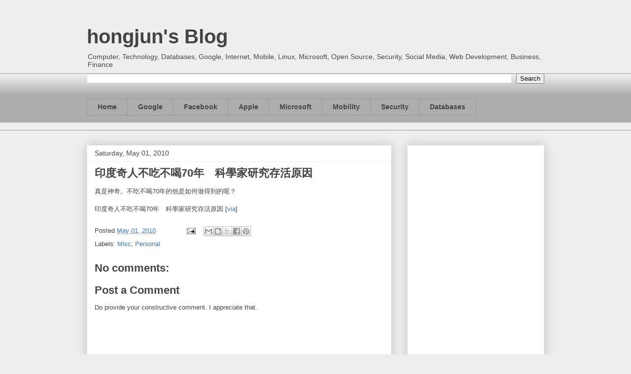

--- FILE ---
content_type: text/html; charset=utf-8
request_url: https://www.google.com/recaptcha/api2/aframe
body_size: 269
content:
<!DOCTYPE HTML><html><head><meta http-equiv="content-type" content="text/html; charset=UTF-8"></head><body><script nonce="PcqkXdknKdHPw34JLjqSHA">/** Anti-fraud and anti-abuse applications only. See google.com/recaptcha */ try{var clients={'sodar':'https://pagead2.googlesyndication.com/pagead/sodar?'};window.addEventListener("message",function(a){try{if(a.source===window.parent){var b=JSON.parse(a.data);var c=clients[b['id']];if(c){var d=document.createElement('img');d.src=c+b['params']+'&rc='+(localStorage.getItem("rc::a")?sessionStorage.getItem("rc::b"):"");window.document.body.appendChild(d);sessionStorage.setItem("rc::e",parseInt(sessionStorage.getItem("rc::e")||0)+1);localStorage.setItem("rc::h",'1769008443420');}}}catch(b){}});window.parent.postMessage("_grecaptcha_ready", "*");}catch(b){}</script></body></html>

--- FILE ---
content_type: application/javascript; charset=utf-8
request_url: https://lohhonch.github.io/hongjun.sg/js/shBrushCss.js
body_size: 1664
content:
;(function()
{
	// CommonJS
	typeof(require) != 'undefined' ? SyntaxHighlighter = require('shCore').SyntaxHighlighter : null;

	function Brush()
	{
		function getKeywordsCSS(str)
		{
			return '\\b([a-z_]|)' + str.replace(/ /g, '(?=:)\\b|\\b([a-z_\\*]|\\*|)') + '(?=:)\\b';
		};
	
		function getValuesCSS(str)
		{
			return '\\b' + str.replace(/ /g, '(?!-)(?!:)\\b|\\b()') + '\:\\b';
		};

		var keywords =	'ascent azimuth background-attachment background-color background-image background-position ' +
						'background-repeat background baseline bbox border-collapse border-color border-spacing border-style border-top ' +
						'border-right border-bottom border-left border-top-color border-right-color border-bottom-color border-left-color ' +
						'border-top-style border-right-style border-bottom-style border-left-style border-top-width border-right-width ' +
						'border-bottom-width border-left-width border-width border bottom cap-height caption-side centerline clear clip color ' +
						'content counter-increment counter-reset cue-after cue-before cue cursor definition-src descent direction display ' +
						'elevation empty-cells float font-size-adjust font-family font-size font-stretch font-style font-variant font-weight font ' +
						'height left letter-spacing line-height list-style-image list-style-position list-style-type list-style margin-top ' +
						'margin-right margin-bottom margin-left margin marker-offset marks mathline max-height max-width min-height min-width orphans ' +
						'outline-color outline-style outline-width outline overflow padding-top padding-right padding-bottom padding-left padding page ' +
						'page-break-after page-break-before page-break-inside pause pause-after pause-before pitch pitch-range play-during position ' +
						'quotes right richness size slope src speak-header speak-numeral speak-punctuation speak speech-rate stemh stemv stress ' +
						'table-layout text-align top text-decoration text-indent text-shadow text-transform unicode-bidi unicode-range units-per-em ' +
						'vertical-align visibility voice-family volume white-space widows width widths word-spacing x-height z-index';

		var values =	'above absolute all always aqua armenian attr aural auto avoid baseline behind below bidi-override black blink block blue bold bolder '+
						'both bottom braille capitalize caption center center-left center-right circle close-quote code collapse compact condensed '+
						'continuous counter counters crop cross crosshair cursive dashed decimal decimal-leading-zero default digits disc dotted double '+
						'embed embossed e-resize expanded extra-condensed extra-expanded fantasy far-left far-right fast faster fixed format fuchsia '+
						'gray green groove handheld hebrew help hidden hide high higher icon inline-table inline inset inside invert italic '+
						'justify landscape large larger left-side left leftwards level lighter lime line-through list-item local loud lower-alpha '+
						'lowercase lower-greek lower-latin lower-roman lower low ltr marker maroon medium message-box middle mix move narrower '+
						'navy ne-resize no-close-quote none no-open-quote no-repeat normal nowrap n-resize nw-resize oblique olive once open-quote outset '+
						'outside overline pointer portrait pre print projection purple red relative repeat repeat-x repeat-y rgb ridge right right-side '+
						'rightwards rtl run-in screen scroll semi-condensed semi-expanded separate se-resize show silent silver slower slow '+
						'small small-caps small-caption smaller soft solid speech spell-out square s-resize static status-bar sub super sw-resize '+
						'table-caption table-cell table-column table-column-group table-footer-group table-header-group table-row table-row-group teal '+
						'text-bottom text-top thick thin top transparent tty tv ultra-condensed ultra-expanded underline upper-alpha uppercase upper-latin '+
						'upper-roman url visible wait white wider w-resize x-fast x-high x-large x-loud x-low x-slow x-small x-soft xx-large xx-small yellow';

		var fonts =		'[mM]onospace [tT]ahoma [vV]erdana [aA]rial [hH]elvetica [sS]ans-serif [sS]erif [cC]ourier mono sans serif';
	
		this.regexList = [
			{ regex: SyntaxHighlighter.regexLib.multiLineCComments,		css: 'comments' },	// multiline comments
			{ regex: SyntaxHighlighter.regexLib.doubleQuotedString,		css: 'string' },	// double quoted strings
			{ regex: SyntaxHighlighter.regexLib.singleQuotedString,		css: 'string' },	// single quoted strings
			{ regex: /\#[a-fA-F0-9]{3,6}/g,								css: 'value' },		// html colors
			{ regex: /(-?\d+)(\.\d+)?(px|em|pt|\:|\%|)/g,				css: 'value' },		// sizes
			{ regex: /!important/g,										css: 'color3' },	// !important
			{ regex: new RegExp(getKeywordsCSS(keywords), 'gm'),		css: 'keyword' },	// keywords
			{ regex: new RegExp(getValuesCSS(values), 'g'),				css: 'value' },		// values
			{ regex: new RegExp(this.getKeywords(fonts), 'g'),			css: 'color1' }		// fonts
			];

		this.forHtmlScript({ 
			left: /(&lt;|<)\s*style.*?(&gt;|>)/gi, 
			right: /(&lt;|<)\/\s*style\s*(&gt;|>)/gi 
			});
	};

	Brush.prototype	= new SyntaxHighlighter.Highlighter();
	Brush.aliases	= ['css'];

	SyntaxHighlighter.brushes.CSS = Brush;

	// CommonJS
	typeof(exports) != 'undefined' ? exports.Brush = Brush : null;
})();
